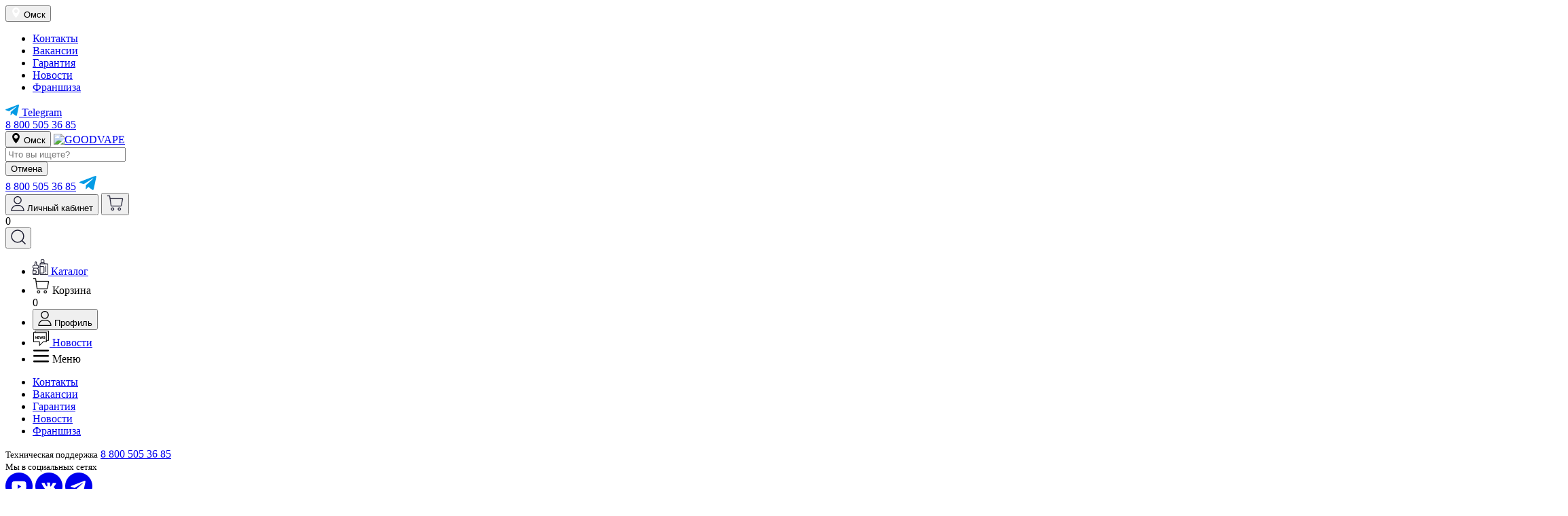

--- FILE ---
content_type: text/html; charset=UTF-8
request_url: http://good-vape.ru/news/skidki-na-zhidkosti-50/
body_size: 16271
content:
	<!DOCTYPE html>
	<html lang="ru">
	<head>
		<meta charset="utf-8">
		<meta name="viewport" content="width=device-width, initial-scale=1">
		<link rel="icon" type="image/x-icon" href="/favicon.ico" />
		<link href="https://fonts.googleapis.com" rel="preconnect">
		<link href="https://fonts.gstatic.com" rel="preconnect" crossorigin>
		<link href="https://fonts.googleapis.com/css2?family=Manrope:wght@400;500;600;700&amp;display=swap" rel="stylesheet">
		<link href="/local/templates/main/css/style.css?1764229039" rel="stylesheet">
		<title>Новости</title>
					<meta name="description" content="Новости">
									</head>
	<body>
				<div class="wrapper">
			<header>
				<div class="header__top">
					<div class="container">
						<button type="button" class="header__city js__city">
							<svg xmlns="http://www.w3.org/2000/svg" width="15" height="15" viewBox="0 0 15 15" fill="#fff">
								<path d="M7.5 0c-2.995 0-5.432 2.437-5.432 5.432 0 3.717 4.862 9.175 5.068 9.405.194.217.534.216.728 0 .207-.23 5.068-5.688 5.068-9.405 0-2.995-2.437-5.432-5.432-5.432zm0 8.166c-1.507 0-2.733-1.226-2.733-2.733 0-1.507 1.226-2.733 2.733-2.733 1.507 0 2.733 1.226 2.733 2.733 0 1.507-1.226 2.733-2.733 2.733z" />
							</svg>
							<span>Омск</span>
						</button>
						<div class="header__top-menu-wrapper">
							<ul class="header__top-menu">
								<li><a href="/contacts/">Контакты</a>
</li>
<li><a href="http://job.good-vape.ru/" target="_blank" rel="nofollow noopener">Вакансии</a>
</li>
<li><a href="/garantiya/">Гарантия</a>
</li>
<li class="active"><a href="/news/">Новости</a>
</li>
<li><a href="http://goodvapefranchise.ru/" target="_blank" rel="nofollow noopener">Франшиза</a>
</li>
							</ul>
						</div>
						<div class="header__top-social">
							
															<a href="https://t.me/GvBv_store_bot" target="_blank" rel="nofollow noopener" title="Telegram">
									<svg xmlns="http://www.w3.org/2000/svg" width="20" height="17" viewBox="0 0 20 17" fill="#039be5">
										<path d="M7.848 10.985l-.331 4.653c.473 0 .678-.203.924-.447l2.219-2.121 4.598 3.368c.843.47 1.438.223 1.665-.776l3.018-14.143.001-.001c.268-1.247-.451-1.734-1.272-1.428l-17.742 6.792c-1.211.47-1.192 1.145-.206 1.451l4.536 1.411 10.536-6.592c.496-.328.947-.147.576.182l-8.522 7.653z" />
									</svg>
									<span>Telegram</span>
								</a>
													</div>
						<div class="header__top-buttons">
															<a href="tel:88005053685" class="header__top-phone">8 800 505 36 85</a>
													</div>
					</div>
				</div>
				<div class="header">
					<div class="container">
						<button type="button" class="header__city js__city">
							<svg xmlns="http://www.w3.org/2000/svg" width="15" height="15" viewBox="0 0 15 15" fill="#000">
								<path d="M7.5 0c-2.995 0-5.432 2.437-5.432 5.432 0 3.717 4.862 9.175 5.068 9.405.194.217.534.216.728 0 .207-.23 5.068-5.688 5.068-9.405 0-2.995-2.437-5.432-5.432-5.432zm0 8.166c-1.507 0-2.733-1.226-2.733-2.733 0-1.507 1.226-2.733 2.733-2.733 1.507 0 2.733 1.226 2.733 2.733 0 1.507-1.226 2.733-2.733 2.733z">
								</path>
							</svg>
							<span>Омск</span>
						</button>
						<a href="/" class="header__logo"><img src="/local/templates/main/img/logo.svg" alt="GOODVAPE"></a>
						<div class="search-form mobile">
    <form action="/catalog/">
        <input type="search" name="q" placeholder="Что вы ищете?" minlength="3" maxlength="50" oninput="validateInput(this)" required>
        <!-- <button type="submit" title="Найти"><svg xmlns="http://www.w3.org/2000/svg" width="22" height="22" viewBox="0 0 22 22" fill="none" stroke="#1f1f33" stroke-width="1.5" stroke-linecap="round" stroke-linejoin="round"><path d="M21 21l-4.722-4.731 4.722 4.731zm-2.105-11.053c0 2.373-.943 4.649-2.621 6.327s-3.954 2.621-6.327 2.621c-2.373 0-4.649-.943-6.327-2.621s-2.621-3.954-2.621-6.327c0-2.373.943-4.649 2.621-6.327s3.954-2.621 6.327-2.621c2.373 0 4.649.943 6.327 2.621s2.621 3.954 2.621 6.327z"/></svg></button> -->
        <div class="search-form__items"></div>
        <button type="button" class="search-form__close" title="Отменить">Отмена</button>
    </form>
</div>
						<div class="header__top-fixed">
															<a href="tel:88005053685" class="header__top-phone">8 800 505 36 85</a>
							
							
															<a href="https://t.me/GvBv_store_bot" target="_blank" rel="nofollow noopener" title="Telegram">
									<svg xmlns="http://www.w3.org/2000/svg" width="26" height="21" viewBox="0 0 26 21" fill="#039be5">
										<path d="M10.628 13.731l-.414 5.817c.592 0 .848-.254 1.155-.559l2.774-2.651 5.748 4.21c1.054.587 1.797.278 2.081-.97l3.773-17.68.001-.001c.334-1.558-.564-2.168-1.591-1.785l-22.178 8.491c-1.514.588-1.491 1.431-.257 1.814l5.67 1.764 13.17-8.241c.62-.41 1.183-.183.72.227l-10.653 9.566z" />
									</svg>
								</a>
													</div>
						<div class="header__cart-buttons">
															<button type="button" class="header__login js__login">
									<svg xmlns="http://www.w3.org/2000/svg" width="20" height="22" viewBox="0 0 20 22" fill="#1f1f33">
										<path d="M10 0c-3.199 0-5.801 2.602-5.801 5.801 0 3.199 2.602 5.801 5.801 5.801 3.199 0 5.801-2.602 5.801-5.801 0-3.199-2.602-5.801-5.801-5.801zm0 10.313c-2.488 0-4.512-2.024-4.512-4.512 0-2.488 2.024-4.512 4.512-4.512 2.488 0 4.512 2.024 4.512 4.512 0 2.488-2.024 4.512-4.512 4.512zm7.217 5.078c-1.588-1.612-3.694-2.501-5.928-2.501h-2.578c-2.235 0-4.34.888-5.928 2.501-1.58 1.605-2.451 3.723-2.451 5.964 0 .356.289.645.645.645h18.047c.356 0 .645-.289.645-.645 0-2.242-.87-4.36-2.451-5.964zm-15.568 5.32c.323-3.656 3.367-6.531 7.061-6.531h2.578c3.695 0 6.739 2.875 7.061 6.531h-16.701z" />
									</svg>
									<span>Личный кабинет</span>
								</button>
								<button type="button" class="header__cart js__login">
									<svg xmlns="http://www.w3.org/2000/svg" width="25" height="24" viewBox="0 0 25 24" fill="#1f1f33" stroke="#1f1f33" stroke-width=".3">
										<path d="M18.741 18.654c-1.241 0-2.248.992-2.248 2.213 0 1.222 1.008 2.213 2.248 2.213 1.241-.007 2.248-.998 2.248-2.213 0-1.222-1.008-2.213-2.248-2.213zm.007 3.507c-.727-.007-1.314-.585-1.314-1.294 0-.709.587-1.294 1.314-1.294.721 0 1.314.578 1.314 1.294 0 .709-.587 1.294-1.314 1.294zm4.99-16.807c-.213-.256-.534-.414-.874-.414h-17.414l-.514-3.56c-.033-.23-.227-.381-.46-.381h-3.476v.919h3.069l2.002 14.022c.08.545.56.952 1.121.952h13.791c.547 0 1.014-.374 1.114-.9l1.882-9.707c.067-.328-.027-.67-.24-.933zm-.674.762l-1.881 9.707c-.02.092-.1.151-.194.151h-13.798c-.1 0-.187-.079-.2-.177l-1.415-9.937h17.287c.08 0 .133.059.153.085.02.026.06.092.047.171zm-14.311 12.538c-.6.013-1.161.256-1.575.683-.414.427-.634.985-.621 1.576.013.591.26 1.143.694 1.55.42.394.967.611 1.548.611h.053c1.241-.026 2.222-1.044 2.195-2.259-.013-.591-.26-1.143-.694-1.55-.434-.407-1.001-.624-1.601-.611zm.087 3.5c-.354.007-.681-.118-.934-.355-.254-.236-.4-.558-.407-.906-.007-.341.12-.67.36-.919.24-.25.567-.394.921-.401.721-.02 1.328.552 1.341 1.261.013.709-.56 1.307-1.281 1.32z" />
									</svg>
								</button>
							
							<div class="header__count">
								<span class="js__count">0</span>
							</div>
						</div>
						<button type="button" class="header__search" aria-label="Поиск">
							<svg xmlns="http://www.w3.org/2000/svg" width="22" height="22" viewBox="0 0 22 22" fill="none" stroke="#1f1f33" stroke-width="1.5" stroke-linecap="round" stroke-linejoin="round">
								<path d="M21 21l-4.722-4.731 4.722 4.731zm-2.105-11.053c0 2.373-.943 4.649-2.621 6.327s-3.954 2.621-6.327 2.621c-2.373 0-4.649-.943-6.327-2.621s-2.621-3.954-2.621-6.327c0-2.373.943-4.649 2.621-6.327s3.954-2.621 6.327-2.621c2.373 0 4.649.943 6.327 2.621s2.621 3.954 2.621 6.327z">
								</path>
							</svg>
						</button>
					</div>
				</div>
				<ul class="mobile_menu_bottom">
					<li class="mobile_menu_button">
						<a href="/catalog/" class="mobile_menu_item" title="Каталог">
							<svg xmlns="http://www.w3.org/2000/svg" width="23" height="23" viewBox="0 0 23 23" fill="#1f1f33" stroke="#1f1f33" stroke-width="0.1">
								<path fill-rule="evenodd" clip-rule="evenodd" d="M13.5909 0.958333C13.3022 0.958333 13.0682 1.17286 13.0682 1.4375V4.3125H16.2045V1.4375C16.2045 1.17286 15.9705 0.958333 15.6818 0.958333H13.5909ZM16.5107 5.27083H12.8068L12.0227 6.22917H17.5562L16.5107 5.27083ZM19.0347 6.22917H21.4318C22.2979 6.22917 23 6.87276 23 7.66667V21.5625C23 22.3564 22.2979 23 21.4318 23H12.0227C11.1566 23 10.4545 22.3564 10.4545 21.5625V6.54861L12.0227 4.63194V1.4375C12.0227 0.643591 12.7248 0 13.5909 0H15.6818C16.5479 0 17.25 0.643591 17.25 1.4375V4.59319L19.0347 6.22917ZM11.5 7.1875H21.4318C21.7205 7.1875 21.9545 7.40203 21.9545 7.66667V21.5625C21.9545 21.8271 21.7205 22.0417 21.4318 22.0417H12.0227C11.734 22.0417 11.5 21.8271 11.5 21.5625V20.6042H15.6818C16.5479 20.6042 17.25 19.9606 17.25 19.1667V11.5C17.25 10.7061 16.5479 10.0625 15.6818 10.0625H11.5V7.1875ZM11.5 11.0208V19.6458H15.6818C15.9705 19.6458 16.2045 19.4313 16.2045 19.1667V11.5C16.2045 11.2354 15.9705 11.0208 15.6818 11.0208H11.5ZM5.07417 4.37063C4.87003 4.18351 4.53906 4.18351 4.33492 4.37063C4.23689 4.46049 4.18182 4.58237 4.18182 4.70945V6.79054C4.18182 7.17179 4.0166 7.53743 3.72251 7.80701L2.96906 8.49767L2.80701 8.625H6.60209L6.44003 8.49767L5.68658 7.80701C5.39249 7.53743 5.22727 7.17179 5.22727 6.79054V4.70945C5.22727 4.58237 5.1722 4.46049 5.07417 4.37063ZM7.87036 9.58333H1.53873L1.29924 9.71505C1.14179 9.80165 1.04545 9.95762 1.04545 10.1259V11.9792C1.04545 12.2438 1.27949 12.4583 1.56818 12.4583H7.84091C8.1296 12.4583 8.36364 12.2438 8.36364 11.9792V10.1259C8.36364 9.95762 8.2673 9.80165 8.10985 9.71505L7.87036 9.58333ZM1.08721 8.71407L2.25821 7.794L2.98326 7.12937C3.08129 7.03951 3.13636 6.91763 3.13636 6.79054V4.70945C3.13636 4.32821 3.30158 3.96257 3.59567 3.69299C4.20809 3.13161 5.201 3.13161 5.81342 3.69299C6.10751 3.96257 6.27273 4.32821 6.27273 4.70945V6.79054C6.27273 6.91763 6.3278 7.03951 6.42583 7.12937L7.15088 7.794L8.32188 8.71407L8.64773 8.89329C9.12008 9.15308 9.40909 9.62099 9.40909 10.1259V11.9792C9.40909 12.6916 8.84364 13.2831 8.10167 13.3969L9.2823 15.9221C9.36595 16.101 9.40909 16.2937 9.40909 16.4884V21.5625C9.40909 22.3564 8.70699 23 7.84091 23H1.56818C0.702099 23 0 22.3564 0 21.5625V16.4884C0 16.2937 0.043137 16.101 0.126795 15.9221L1.30742 13.3969C0.56545 13.2831 0 12.6916 0 11.9792V10.1259C0 9.62099 0.289014 9.15308 0.761359 8.89329L1.08721 8.71407ZM2.43559 13.4167L1.09144 16.2917H4.18182C5.0479 16.2917 5.75 16.9353 5.75 17.7292V19.6458C5.75 20.4397 5.0479 21.0833 4.18182 21.0833H1.04545V21.5625C1.04545 21.8271 1.27949 22.0417 1.56818 22.0417H7.84091C8.1296 22.0417 8.36364 21.8271 8.36364 21.5625V16.4884C8.36364 16.4235 8.34926 16.3593 8.32137 16.2996L6.9735 13.4167H2.43559ZM1.04545 20.125H4.18182C4.47051 20.125 4.70455 19.9105 4.70455 19.6458V17.7292C4.70455 17.4645 4.47051 17.25 4.18182 17.25H1.04545V20.125Z M19 8.5C19 8.77614 19.2239 9 19.5 9C19.7761 9 20 8.77614 20 8.5C20 8.22386 19.7761 8 19.5 8C19.2239 8 19 8.22386 19 8.5ZM20 18.5V10.5C20 10.2239 19.7761 10 19.5 10C19.2239 10 19 10.2239 19 10.5V18.5C19 18.7761 19.2239 19 19.5 19C19.7761 19 20 18.7761 20 18.5ZM19.5 21C19.2239 21 19 20.7761 19 20.5C19 20.2239 19.2239 20 19.5 20C19.7761 20 20 20.2239 20 20.5C20 20.7761 19.7761 21 19.5 21Z" />
							</svg>
							<span>Каталог</span>
						</a>
					</li>
					<li class="mobile_menu_button">
												<div id="toggleMobileBasket" class="mobile_menu_item">
							<svg xmlns="http://www.w3.org/2000/svg" width="25" height="24" viewBox="0 0 25 24" fill="black" stroke="black" stroke-width=".3">
								<path d="M18.741 18.654c-1.241 0-2.248.992-2.248 2.213 0 1.222 1.008 2.213 2.248 2.213 1.241-.007 2.248-.998 2.248-2.213 0-1.222-1.008-2.213-2.248-2.213zm.007 3.507c-.727-.007-1.314-.585-1.314-1.294 0-.709.587-1.294 1.314-1.294.721 0 1.314.578 1.314 1.294 0 .709-.587 1.294-1.314 1.294zm4.99-16.807c-.213-.256-.534-.414-.874-.414h-17.414l-.514-3.56c-.033-.23-.227-.381-.46-.381h-3.476v.919h3.069l2.002 14.022c.08.545.56.952 1.121.952h13.791c.547 0 1.014-.374 1.114-.9l1.882-9.707c.067-.328-.027-.67-.24-.933zm-.674.762l-1.881 9.707c-.02.092-.1.151-.194.151h-13.798c-.1 0-.187-.079-.2-.177l-1.415-9.937h17.287c.08 0 .133.059.153.085.02.026.06.092.047.171zm-14.311 12.538c-.6.013-1.161.256-1.575.683-.414.427-.634.985-.621 1.576.013.591.26 1.143.694 1.55.42.394.967.611 1.548.611h.053c1.241-.026 2.222-1.044 2.195-2.259-.013-.591-.26-1.143-.694-1.55-.434-.407-1.001-.624-1.601-.611zm.087 3.5c-.354.007-.681-.118-.934-.355-.254-.236-.4-.558-.407-.906-.007-.341.12-.67.36-.919.24-.25.567-.394.921-.401.721-.02 1.328.552 1.341 1.261.013.709-.56 1.307-1.281 1.32z" />
							</svg>
							<span>Корзина</span>
							<div class="mobile_basket_count">
								<span class="js__count">0</span>
							</div>
						</div>
					</li>
					<li class="mobile_menu_button">
													<button type="button" class="mobile_menu_item js__login">
								<svg xmlns="http://www.w3.org/2000/svg" width="20" height="22" viewBox="0 0 20 22" fill="black">
									<path d="M10 0c-3.199 0-5.801 2.602-5.801 5.801 0 3.199 2.602 5.801 5.801 5.801 3.199 0 5.801-2.602 5.801-5.801 0-3.199-2.602-5.801-5.801-5.801zm0 10.313c-2.488 0-4.512-2.024-4.512-4.512 0-2.488 2.024-4.512 4.512-4.512 2.488 0 4.512 2.024 4.512 4.512 0 2.488-2.024 4.512-4.512 4.512zm7.217 5.078c-1.588-1.612-3.694-2.501-5.928-2.501h-2.578c-2.235 0-4.34.888-5.928 2.501-1.58 1.605-2.451 3.723-2.451 5.964 0 .356.289.645.645.645h18.047c.356 0 .645-.289.645-.645 0-2.242-.87-4.36-2.451-5.964zm-15.568 5.32c.323-3.656 3.367-6.531 7.061-6.531h2.578c3.695 0 6.739 2.875 7.061 6.531h-16.701z"></path>
								</svg>
								<span>Профиль</span>
							</button>
											</li>
					<li class="mobile_menu_button">
						<a href="/news/" class="mobile_menu_item" title="Новости">
							<svg xmlns="http://www.w3.org/2000/svg" width="25" height="24" viewBox="0 0 25 24" fill="black" stroke="black" stroke-width="0.1">
								<path fill-rule="evenodd" clip-rule="evenodd" d="M24 1.2C24 1.08954 23.9105 1 23.8 1H3.5C3.38954 1 3.3 1.08954 3.3 1.2V3.3H1.2C1.08954 3.3 1 3.38954 1 3.5V17.82C1 17.9305 1.08954 18.02 1.2 18.02H9.54C9.65046 18.02 9.74 18.1095 9.74 18.22V23.5172C9.74 23.6953 9.95543 23.7846 10.0814 23.6586L15.6614 18.0786C15.6989 18.0411 15.7498 18.02 15.8028 18.02H20.58C20.6905 18.02 20.78 17.9305 20.78 17.82V15.72H23.8C23.9105 15.72 24 15.6305 24 15.52V1.2ZM19.66 17.1C19.7705 17.1 19.86 17.0105 19.86 16.9V4.42C19.86 4.30954 19.7705 4.22 19.66 4.22H2.12C2.00954 4.22 1.92 4.30954 1.92 4.42V16.9C1.92 17.0105 2.00954 17.1 2.12 17.1H10.46C10.5705 17.1 10.66 17.1895 10.66 17.3V21.2172C10.66 21.3953 10.8754 21.4846 11.0014 21.3586L15.2014 17.1586C15.2389 17.1211 15.2898 17.1 15.3428 17.1H19.66ZM23.08 2.12C23.08 2.00954 22.9905 1.92 22.88 1.92H4.42C4.30954 1.92 4.22 2.00954 4.22 2.12V3.3H20.58C20.6905 3.3 20.78 3.38954 20.78 3.5V14.8H22.88C22.9905 14.8 23.08 14.7105 23.08 14.6V2.12Z M17.5898 10.4047C17.5756 10.2614 17.5147 10.1502 17.407 10.0709C17.2992 9.99154 17.1531 9.95189 16.9684 9.95189C16.8429 9.95189 16.737 9.96964 16.6506 10.0052C16.5642 10.0395 16.4979 10.0874 16.4517 10.149C16.4067 10.2105 16.3842 10.2804 16.3842 10.3585C16.3819 10.4236 16.3955 10.4804 16.4251 10.5289C16.4559 10.5775 16.4979 10.6195 16.5511 10.655C16.6044 10.6893 16.666 10.7195 16.7358 10.7456C16.8056 10.7704 16.8802 10.7917 16.9595 10.8095L17.2862 10.8876C17.4448 10.9231 17.5904 10.9705 17.723 11.0297C17.8556 11.0888 17.9704 11.1616 18.0675 11.2481C18.1645 11.3345 18.2397 11.4363 18.293 11.5535C18.3474 11.6706 18.3752 11.805 18.3764 11.9565C18.3752 12.179 18.3184 12.372 18.206 12.5353C18.0947 12.6975 17.9337 12.8236 17.723 12.9135C17.5135 13.0023 17.2608 13.0467 16.9648 13.0467C16.6713 13.0467 16.4156 13.0017 16.1978 12.9118C15.9812 12.8218 15.8119 12.6886 15.69 12.5123C15.5692 12.3347 15.5059 12.1151 15.5 11.8535H16.244C16.2522 11.9754 16.2872 12.0772 16.3487 12.1589C16.4115 12.2394 16.4949 12.3004 16.5991 12.3418C16.7044 12.382 16.8234 12.4022 16.956 12.4022C17.0862 12.4022 17.1992 12.3832 17.2951 12.3454C17.3922 12.3075 17.4673 12.2548 17.5206 12.1873C17.5739 12.1199 17.6005 12.0423 17.6005 11.9547C17.6005 11.8731 17.5762 11.8044 17.5277 11.7488C17.4804 11.6931 17.4105 11.6458 17.3182 11.6067C17.227 11.5677 17.1152 11.5321 16.9826 11.5002L16.5866 11.4008C16.2801 11.3262 16.038 11.2096 15.8604 11.051C15.6829 10.8923 15.5947 10.6787 15.5959 10.41C15.5947 10.1898 15.6533 9.99746 15.7717 9.83292C15.8912 9.66839 16.0552 9.53996 16.2635 9.44763C16.4718 9.3553 16.7086 9.30913 16.9737 9.30913C17.2436 9.30913 17.4792 9.3553 17.6804 9.44763C17.8828 9.53996 18.0402 9.66839 18.1527 9.83292C18.2652 9.99746 18.3232 10.188 18.3267 10.4047H17.5898Z M11.3094 12.9455L10.2689 9.30913H11.1087L11.7106 11.8358H11.7408L12.4049 9.30913H13.124L13.7863 11.8411H13.8182L14.4202 9.30913H15.26L14.2195 12.9455H13.4702L12.7778 10.568H12.7493L12.0586 12.9455H11.3094Z M7.34377 12.9455V9.30913H9.79406V9.94301H8.1126V10.8095H9.66799V11.4434H8.1126V12.3116H9.80116V12.9455H7.34377Z M6.81192 9.30913V12.9455H6.14786L4.56583 10.6568H4.53919V12.9455H3.77037V9.30913H4.44509L6.01469 11.5961H6.04665V9.30913H6.81192Z" />
							</svg>
							<span>Новости</span>
						</a>
					</li>
											<li class="mobile_menu_button">
							<div class="mobile_menu_item" id="toggleMobileMenu">
								<svg xmlns="http://www.w3.org/2000/svg" width="25" height="20" viewBox="0 0 25 20" fill="black" stroke="black" stroke-width="0.1">
									<path d="M22.75 1H2.25C1.55964 1 1 1.55964 1 2.25C1 2.94036 1.55964 3.5 2.25 3.5H22.75C23.4404 3.5 24 2.94036 24 2.25C24 1.55964 23.4404 1 22.75 1Z M22.75 9H2.25C1.55964 9 1 9.55964 1 10.25C1 10.9404 1.55964 11.5 2.25 11.5H22.75C23.4404 11.5 24 10.9404 24 10.25C24 9.55964 23.4404 9 22.75 9Z M22.75 17H2.25C1.55964 17 1 17.5596 1 18.25C1 18.9404 1.55964 19.5 2.25 19.5H22.75C23.4404 19.5 24 18.9404 24 18.25C24 17.5596 23.4404 17 22.75 17Z" />
								</svg>
								<span>Меню</span>
							</div>
						</li>
									</ul>
				<div class="basket_info">
				</div>
				<div class="mobile_menu_info">
					<div class="mobile_menu_info_content">
						<ul class="mobile_menu_info_bottom">
							<li><a href="/contacts/">Контакты</a>
</li>
<li><a href="http://job.good-vape.ru/" target="_blank" rel="nofollow noopener">Вакансии</a>
</li>
<li><a href="/garantiya/">Гарантия</a>
</li>
<li class="active"><a href="/news/">Новости</a>
</li>
<li><a href="http://goodvapefranchise.ru/" target="_blank" rel="nofollow noopener">Франшиза</a>
</li>
						</ul>
						<div class="mobile_menu_info_support">
							<small>Техническая поддержка</small>
															<a href="tel:88005053685" class="mobile_menu_info_support_phone">8 800 505 36 85</a>
													</div>
						<div class="mobile_menu_info_social">
							<small>Мы в социальных сетях</small>
							<div class="mobile_menu_info_social_item">
																	<a href="https://www.youtube.com/@GoodVape" target="_blank" rel="nofollow noopener" title="YouTube">
										<svg xmlns="http://www.w3.org/2000/svg" width="40" height="40" viewBox="0 0 40 40" fill="currentColor" fill-rule="evenodd" clip-rule="evenodd">
											<path d="M20 0c-11.046 0-20 8.954-20 20s8.954 20 20 20 20-8.954 20-20-8.954-20-20-20zm8.335 13.124c.918.252 1.641.994 1.886 1.937.446 1.708.446 5.272.446 5.272s0 3.564-.446 5.272c-.245.943-.968 1.685-1.886 1.937-1.664.458-8.335.458-8.335.458s-6.671 0-8.335-.458c-.918-.252-1.641-.994-1.886-1.937-.446-1.708-.446-5.272-.446-5.272s0-3.564.446-5.272c.245-.943.968-1.685 1.886-1.937 1.664-.458 8.335-.458 8.335-.458s6.671 0 8.335.458z" />
											<path d="M18 24v-6.667l5.333 3.333-5.333 3.333z" />
										</svg>
									</a>
																									<a href="https://vk.com/good_vapeinfo" target="_blank" rel="nofollow noopener" title="ВКонтакте">
										<svg xmlns="http://www.w3.org/2000/svg" width="40" height="40" viewBox="0 0 40 40" fill="currentColor" fill-rule="evenodd" clip-rule="evenodd">
											<path d="M20 0c-11.046 0-20 8.954-20 20s8.954 20 20 20 20-8.954 20-20-8.954-20-20-20zm1.628 26.314c-.197.208-.582.25-.582.25h-1.275s-2.813.166-5.291-2.366c-2.702-2.762-5.089-8.243-5.089-8.243s-.138-.359.011-.533c.168-.196.626-.208.626-.208l3.048-.019s.287.046.493.195c.17.123.265.351.265.351s.492 1.223 1.145 2.329c1.274 2.16 1.867 2.632 2.299 2.401.63-.337.441-3.053.441-3.053s.011-.985-.317-1.425c-.255-.34-.735-.439-.946-.467-.172-.023.11-.414.475-.589.549-.263 1.517-.279 2.662-.267.892.009 1.149.063 1.497.146.809.192.784.806.729 2.131-.016.396-.035.856-.035 1.387l-.007.378c-.019.679-.041 1.456.415 1.746.234.147.805.021 2.233-2.359.677-1.129 1.184-2.455 1.184-2.455s.112-.237.284-.338c.176-.104.414-.072.414-.072l3.207-.019s.964-.114 1.12.314c.164.448-.36 1.494-1.671 3.209-1.243 1.627-1.848 2.226-1.793 2.755.041.387.434.737 1.188 1.424 1.575 1.436 1.998 2.191 2.099 2.372l.019.033c.706 1.15-.784 1.24-.784 1.24l-2.85.039s-.611.119-1.417-.424c-.422-.284-.834-.748-1.227-1.19-.6-.675-1.154-1.299-1.627-1.151-.794.248-.77 1.927-.77 1.927s.006.36-.174.55z" />
										</svg>
									</a>
																																	<a href="https://t.me/GvBv_store_bot" target="_blank" rel="nofollow noopener" title="Telegram">
										<svg xmlns="http://www.w3.org/2000/svg" width="40" height="40" viewBox="0 0 40 40" fill="currentColor" fill-rule="evenodd" clip-rule="evenodd">
											<path d="M0 20c0 11.046 8.954 20 20 20s20-8.954 20-20-8.954-20-20-20-20 8.954-20 20zm16.333 9.167l.34-5.098 9.274-8.369c.407-.361-.089-.537-.629-.21l-11.446 7.221-4.944-1.543c-1.068-.327-1.075-1.061.24-1.588l19.265-7.428c.88-.399 1.729.211 1.393 1.558l-3.281 15.46c-.229 1.099-.893 1.361-1.813.854l-4.998-3.692-2.402 2.336-.023.022c-.269.261-.491.478-.977.478z" />
										</svg>
									</a>
															</div>
						</div>
					</div>
				</div>
				<div class="mobile_menu_basket">
					<div class="mobile_menu_basket_content">
	<div class="mobile_menu_basket_title">
		<div class="cart__total">
			<div class="cart__total-title">Товаров в корзине:</div>
			<div class="cart__total-count"></div>
		</div>
		<div class="cart__total">
			<div class="cart__total-title">Общая сумма:</div>
			<div class="cart__total-price">0 &#8381;</div>
		</div>
	</div>
			<p>Вы не добавили ни одного товара в корзину</p>
	</div>
				</div>
							</header>
			<nav>
				<div class="container">
					<ul class="header__menu">
						<li><a href="/catalog/">Каталог</a>
</li>
<li><a href="/catalog/odnorazovye_sigarety/">Одноразовые</a>
</li>
<li><a href="/catalog/devices/">Устройства</a>
</li>
<li><a href="/catalog/zhidkosti/">Жидкости</a>
</li>
<li><a href="/catalog/komplektuyushchie/">Комплектующие</a>
</li>
<li><a href="/catalog/samozames/aromamiks/">Аромамикс</a>
</li>
<li><a href="/catalog/kalyannaya_produktsiya/">Кальяны</a>
</li>
<li><a href="/catalog/zhevatelnyy_tabak/">Жевательный табак</a>
</li>
					</ul>
				</div>
			</nav>
			<main>
									<div class="breadcrumb"><div class="container"><ol itemscope itemtype="https://schema.org/BreadcrumbList"><li itemprop="itemListElement" itemscope itemtype="https://schema.org/ListItem"><a href="/" itemprop="item"><span itemprop="name">Главная</span></a><meta itemprop="position" content="1"></li>-<li itemprop="itemListElement" itemscope itemtype="https://schema.org/ListItem"><span itemprop="name">Новости</span><meta itemprop="position" content="2"></li></ol></div></div>							
<section class="news-list">
	<div class="container">
		  <div class="home-sections__grid" style="margin-bottom: 20px">
    <a href="/news/" class="home-sections__item" style="padding: 20px">
      <h4 style="padding: 0"><span>Все публикации<span style="font-size: 14px; color: #9e9e9e;"> 117</span></span><svg xmlns="http://www.w3.org/2000/svg" width="16" height="12" viewBox="0 0 16 12" fill="currentColor">
          <path d="M15.53 5.47c.293.293.293.768 0 1.061l-4.773 4.773c-.293.293-.768.293-1.061 0-.293-.293-.293-.768 0-1.061l4.243-4.243-4.243-4.243c-.293-.293-.293-.768 0-1.061.293-.293.768-.293 1.061 0l4.773 4.773zm-15.53-.22h15v1.5h-15v-1.5z" />
        </svg></h4>
    </a>
                      <a href="/news/articles/" id="bx_1847241719_1612" class="home-sections__item" style="padding: 20px">
        <h4 style="padding: 0"><span>Статьи <span style="font-size: 14px; color: #9e9e9e;"> 114</span></span><svg xmlns="http://www.w3.org/2000/svg" width="16" height="12" viewBox="0 0 16 12" fill="currentColor">
            <path d="M15.53 5.47c.293.293.293.768 0 1.061l-4.773 4.773c-.293.293-.768.293-1.061 0-.293-.293-.293-.768 0-1.061l4.243-4.243-4.243-4.243c-.293-.293-.293-.768 0-1.061.293-.293.768-.293 1.061 0l4.773 4.773zm-15.53-.22h15v1.5h-15v-1.5z" />
          </svg></h4>
      </a>
                      <a href="/news/shares/" id="bx_1847241719_1611" class="home-sections__item" style="padding: 20px">
        <h4 style="padding: 0"><span>Акции <span style="font-size: 14px; color: #9e9e9e;"> 3</span></span><svg xmlns="http://www.w3.org/2000/svg" width="16" height="12" viewBox="0 0 16 12" fill="currentColor">
            <path d="M15.53 5.47c.293.293.293.768 0 1.061l-4.773 4.773c-.293.293-.768.293-1.061 0-.293-.293-.293-.768 0-1.061l4.243-4.243-4.243-4.243c-.293-.293-.293-.768 0-1.061.293-.293.768-.293 1.061 0l4.773 4.773zm-15.53-.22h15v1.5h-15v-1.5z" />
          </svg></h4>
      </a>
          </div>
		<h1>Новости</h1>
		<div class="news-list__grid">
											<div id="bx_3218110189_81386" class="news-list__item">
					<div class="news-list__date">28.11.2025</div>
					<a href="/news/shares/aktsiya-2-1-na-aromamiksy/">
						<img src="/upload/iblock/d52/0rds48v0d9c32uhy1iibs5rp7hcp00yl.webp" alt="Акция 2+1 на аромамиксы">
					</a>
					<h3><a href="/news/shares/aktsiya-2-1-na-aromamiksy/">Акция 2+1 на аромамиксы</a></h3>
					<div class="news-list__description">Добавь в корзину два комплекта ароматизатор&#43;глицерин и выбери третий в подарок!</div>
											<div class="likes">
							<div class="views_news" title="1.2К просмотров">
								<span class="views__icon">
									<svg fill="none" height="16" viewBox="0 0 16 16" width="16" xmlns="http://www.w3.org/2000/svg">
										<g fill="currentColor">
											<path d="M9.5 8a1.5 1.5 0 1 1-3 0 1.5 1.5 0 0 1 3 0z"></path>
											<path clip-rule="evenodd" d="M15.5 8c0-1-3-5-7.5-5S.5 7 .5 8s3 5 7.5 5 7.5-4 7.5-5zm-4 0a3.5 3.5 0 1 1-7 0 3.5 3.5 0 0 1 7 0z" fill-rule="evenodd"></path>
										</g>
									</svg>
								</span>
								<span class="_views" data-count="1.2К">1.2К</span>
							</div>
						</div>
										<a href="/news/shares/aktsiya-2-1-na-aromamiksy/" class="news-list__more">Читать полностью<svg xmlns="http://www.w3.org/2000/svg" width="16" height="12" viewBox="0 0 16 12" fill="#986f27">
							<path d="M15.53 5.47c.293.293.293.768 0 1.061l-4.773 4.773c-.293.293-.768.293-1.061 0-.293-.293-.293-.768 0-1.061l4.243-4.243-4.243-4.243c-.293-.293-.293-.768 0-1.061.293-.293.768-.293 1.061 0l4.773 4.773zm-15.53-.22h15v1.5h-15v-1.5z" />
						</svg></a>
				</div>
											<div id="bx_3218110189_81383" class="news-list__item">
					<div class="news-list__date">27.11.2025</div>
					<a href="/news/shares/vernem-50-stoimosti-devaysa-ballami/">
						<img src="/upload/iblock/d25/96tfqxo5t839w4ro4bne3fn0h3xiuxoq.webp" alt="Вернем 50% стоимости девайса баллами">
					</a>
					<h3><a href="/news/shares/vernem-50-stoimosti-devaysa-ballami/">Вернем 50% стоимости девайса баллами</a></h3>
					<div class="news-list__description">Купи любой девайс и получи 50&#37; его стоимости баллами в виде кэшбэка. Как воспользоваться акцией рассказали в статье. </div>
											<div class="likes">
							<div class="views_news" title="1.1К просмотров">
								<span class="views__icon">
									<svg fill="none" height="16" viewBox="0 0 16 16" width="16" xmlns="http://www.w3.org/2000/svg">
										<g fill="currentColor">
											<path d="M9.5 8a1.5 1.5 0 1 1-3 0 1.5 1.5 0 0 1 3 0z"></path>
											<path clip-rule="evenodd" d="M15.5 8c0-1-3-5-7.5-5S.5 7 .5 8s3 5 7.5 5 7.5-4 7.5-5zm-4 0a3.5 3.5 0 1 1-7 0 3.5 3.5 0 0 1 7 0z" fill-rule="evenodd"></path>
										</g>
									</svg>
								</span>
								<span class="_views" data-count="1.1К">1.1К</span>
							</div>
						</div>
										<a href="/news/shares/vernem-50-stoimosti-devaysa-ballami/" class="news-list__more">Читать полностью<svg xmlns="http://www.w3.org/2000/svg" width="16" height="12" viewBox="0 0 16 12" fill="#986f27">
							<path d="M15.53 5.47c.293.293.293.768 0 1.061l-4.773 4.773c-.293.293-.768.293-1.061 0-.293-.293-.293-.768 0-1.061l4.243-4.243-4.243-4.243c-.293-.293-.293-.768 0-1.061.293-.293.768-.293 1.061 0l4.773 4.773zm-15.53-.22h15v1.5h-15v-1.5z" />
						</svg></a>
				</div>
											<div id="bx_3218110189_81040" class="news-list__item">
					<div class="news-list__date">19.11.2025</div>
					<a href="/news/shares/kak-vospolzovatsya-aktsiey-1-1-3/">
						<img src="/upload/iblock/ed1/jws92fufus2w49ms46g9x32bbqdczqzj.jpg" alt="Как воспользоваться акцией 1+1=3">
					</a>
					<h3><a href="/news/shares/kak-vospolzovatsya-aktsiey-1-1-3/">Как воспользоваться акцией 1+1=3</a></h3>
					<div class="news-list__description">Увидел в на карточке товара значок акции 1&#43;1=3, но не знаешь как применить? <br />
Как воспользоваться предложением рассказали в статье-инструкции. Читай и вперед за покупками! </div>
											<div class="likes">
							<div class="views_news" title="892 просмотров">
								<span class="views__icon">
									<svg fill="none" height="16" viewBox="0 0 16 16" width="16" xmlns="http://www.w3.org/2000/svg">
										<g fill="currentColor">
											<path d="M9.5 8a1.5 1.5 0 1 1-3 0 1.5 1.5 0 0 1 3 0z"></path>
											<path clip-rule="evenodd" d="M15.5 8c0-1-3-5-7.5-5S.5 7 .5 8s3 5 7.5 5 7.5-4 7.5-5zm-4 0a3.5 3.5 0 1 1-7 0 3.5 3.5 0 0 1 7 0z" fill-rule="evenodd"></path>
										</g>
									</svg>
								</span>
								<span class="_views" data-count="892">892</span>
							</div>
						</div>
										<a href="/news/shares/kak-vospolzovatsya-aktsiey-1-1-3/" class="news-list__more">Читать полностью<svg xmlns="http://www.w3.org/2000/svg" width="16" height="12" viewBox="0 0 16 12" fill="#986f27">
							<path d="M15.53 5.47c.293.293.293.768 0 1.061l-4.773 4.773c-.293.293-.768.293-1.061 0-.293-.293-.293-.768 0-1.061l4.243-4.243-4.243-4.243c-.293-.293-.293-.768 0-1.061.293-.293.768-.293 1.061 0l4.773 4.773zm-15.53-.22h15v1.5h-15v-1.5z" />
						</svg></a>
				</div>
											<div id="bx_3218110189_80892" class="news-list__item">
					<div class="news-list__date">11.11.2025</div>
					<a href="/news/articles/vsye-naoborot-rost-esdn-na-fone-stagnatsii-kureniya/">
						<img src="/upload/iblock/4cd/az353oq20lpo7z3qbxgqnyla6eu1zs86.webp" alt="Всё наоборот: рост ЭСДН на фоне стагнации курения">
					</a>
					<h3><a href="/news/articles/vsye-naoborot-rost-esdn-na-fone-stagnatsii-kureniya/">Всё наоборот: рост ЭСДН на фоне стагнации курения</a></h3>
					<div class="news-list__description">В Великобритании зафиксировано историческое изменение...<br />
В Казахстане доля курящих стабильна на уровне...</div>
											<div class="likes">
							<div class="views_news" title="329 просмотров">
								<span class="views__icon">
									<svg fill="none" height="16" viewBox="0 0 16 16" width="16" xmlns="http://www.w3.org/2000/svg">
										<g fill="currentColor">
											<path d="M9.5 8a1.5 1.5 0 1 1-3 0 1.5 1.5 0 0 1 3 0z"></path>
											<path clip-rule="evenodd" d="M15.5 8c0-1-3-5-7.5-5S.5 7 .5 8s3 5 7.5 5 7.5-4 7.5-5zm-4 0a3.5 3.5 0 1 1-7 0 3.5 3.5 0 0 1 7 0z" fill-rule="evenodd"></path>
										</g>
									</svg>
								</span>
								<span class="_views" data-count="329">329</span>
							</div>
						</div>
										<a href="/news/articles/vsye-naoborot-rost-esdn-na-fone-stagnatsii-kureniya/" class="news-list__more">Читать полностью<svg xmlns="http://www.w3.org/2000/svg" width="16" height="12" viewBox="0 0 16 12" fill="#986f27">
							<path d="M15.53 5.47c.293.293.293.768 0 1.061l-4.773 4.773c-.293.293-.768.293-1.061 0-.293-.293-.293-.768 0-1.061l4.243-4.243-4.243-4.243c-.293-.293-.293-.768 0-1.061.293-.293.768-.293 1.061 0l4.773 4.773zm-15.53-.22h15v1.5h-15v-1.5z" />
						</svg></a>
				</div>
											<div id="bx_3218110189_80889" class="news-list__item">
					<div class="news-list__date">11.11.2025</div>
					<a href="/news/articles/vsemirnyy-den-shoppinga-uzhe-startoval-/">
						<img src="/upload/iblock/fc1/x2jtfwcs9t1h3io32fsvb4riihvnl9f1.webp" alt="Всемирный день шоппинга уже стартовал! ">
					</a>
					<h3><a href="/news/articles/vsemirnyy-den-shoppinga-uzhe-startoval-/">Всемирный день шоппинга уже стартовал! </a></h3>
					<div class="news-list__description">С 10 по 12 ноября в GoodVape действует акция...</div>
											<div class="likes">
							<div class="views_news" title="313 просмотров">
								<span class="views__icon">
									<svg fill="none" height="16" viewBox="0 0 16 16" width="16" xmlns="http://www.w3.org/2000/svg">
										<g fill="currentColor">
											<path d="M9.5 8a1.5 1.5 0 1 1-3 0 1.5 1.5 0 0 1 3 0z"></path>
											<path clip-rule="evenodd" d="M15.5 8c0-1-3-5-7.5-5S.5 7 .5 8s3 5 7.5 5 7.5-4 7.5-5zm-4 0a3.5 3.5 0 1 1-7 0 3.5 3.5 0 0 1 7 0z" fill-rule="evenodd"></path>
										</g>
									</svg>
								</span>
								<span class="_views" data-count="313">313</span>
							</div>
						</div>
										<a href="/news/articles/vsemirnyy-den-shoppinga-uzhe-startoval-/" class="news-list__more">Читать полностью<svg xmlns="http://www.w3.org/2000/svg" width="16" height="12" viewBox="0 0 16 12" fill="#986f27">
							<path d="M15.53 5.47c.293.293.293.768 0 1.061l-4.773 4.773c-.293.293-.768.293-1.061 0-.293-.293-.293-.768 0-1.061l4.243-4.243-4.243-4.243c-.293-.293-.293-.768 0-1.061.293-.293.768-.293 1.061 0l4.773 4.773zm-15.53-.22h15v1.5h-15v-1.5z" />
						</svg></a>
				</div>
											<div id="bx_3218110189_80522" class="news-list__item">
					<div class="news-list__date">13.10.2025</div>
					<a href="/news/articles/bitva-titanov-vaporesso-luxe-xr-max-2-vs-voopoo-vinci-e80/">
						<img src="/upload/iblock/192/4c6g5wjrwbsdn3hz7l83hk9h23a0tel0.png" alt="Битва титанов: Vaporesso Luxe XR Max 2 vs Voopoo Vinci E80">
					</a>
					<h3><a href="/news/articles/bitva-titanov-vaporesso-luxe-xr-max-2-vs-voopoo-vinci-e80/">Битва титанов: Vaporesso Luxe XR Max 2 vs Voopoo Vinci E80</a></h3>
					<div class="news-list__description">Битва титанов: Vaporesso Luxe XR Max 2 vs Voopoo Vinci E80 </div>
											<div class="likes">
							<div class="views_news" title="1.5К просмотров">
								<span class="views__icon">
									<svg fill="none" height="16" viewBox="0 0 16 16" width="16" xmlns="http://www.w3.org/2000/svg">
										<g fill="currentColor">
											<path d="M9.5 8a1.5 1.5 0 1 1-3 0 1.5 1.5 0 0 1 3 0z"></path>
											<path clip-rule="evenodd" d="M15.5 8c0-1-3-5-7.5-5S.5 7 .5 8s3 5 7.5 5 7.5-4 7.5-5zm-4 0a3.5 3.5 0 1 1-7 0 3.5 3.5 0 0 1 7 0z" fill-rule="evenodd"></path>
										</g>
									</svg>
								</span>
								<span class="_views" data-count="1.5К">1.5К</span>
							</div>
						</div>
										<a href="/news/articles/bitva-titanov-vaporesso-luxe-xr-max-2-vs-voopoo-vinci-e80/" class="news-list__more">Читать полностью<svg xmlns="http://www.w3.org/2000/svg" width="16" height="12" viewBox="0 0 16 12" fill="#986f27">
							<path d="M15.53 5.47c.293.293.293.768 0 1.061l-4.773 4.773c-.293.293-.768.293-1.061 0-.293-.293-.293-.768 0-1.061l4.243-4.243-4.243-4.243c-.293-.293-.293-.768 0-1.061.293-.293.768-.293 1.061 0l4.773 4.773zm-15.53-.22h15v1.5h-15v-1.5z" />
						</svg></a>
				</div>
											<div id="bx_3218110189_79522" class="news-list__item">
					<div class="news-list__date">22.09.2025</div>
					<a href="/news/articles/kakoy-zhevatelnyy-tabak-vybrat/">
						<img src="/upload/iblock/079/ddudualt7f5h2us2fnlevm0c8j01r5m0.jpg" alt="Какой жевательный табак выбрать?">
					</a>
					<h3><a href="/news/articles/kakoy-zhevatelnyy-tabak-vybrat/">Какой жевательный табак выбрать?</a></h3>
					<div class="news-list__description">Мы собрали для вас три бренда, которые закрывают любые предпочтения по крепости и эффект</div>
											<div class="likes">
							<div class="views_news" title="1.1К просмотров">
								<span class="views__icon">
									<svg fill="none" height="16" viewBox="0 0 16 16" width="16" xmlns="http://www.w3.org/2000/svg">
										<g fill="currentColor">
											<path d="M9.5 8a1.5 1.5 0 1 1-3 0 1.5 1.5 0 0 1 3 0z"></path>
											<path clip-rule="evenodd" d="M15.5 8c0-1-3-5-7.5-5S.5 7 .5 8s3 5 7.5 5 7.5-4 7.5-5zm-4 0a3.5 3.5 0 1 1-7 0 3.5 3.5 0 0 1 7 0z" fill-rule="evenodd"></path>
										</g>
									</svg>
								</span>
								<span class="_views" data-count="1.1К">1.1К</span>
							</div>
						</div>
										<a href="/news/articles/kakoy-zhevatelnyy-tabak-vybrat/" class="news-list__more">Читать полностью<svg xmlns="http://www.w3.org/2000/svg" width="16" height="12" viewBox="0 0 16 12" fill="#986f27">
							<path d="M15.53 5.47c.293.293.293.768 0 1.061l-4.773 4.773c-.293.293-.768.293-1.061 0-.293-.293-.293-.768 0-1.061l4.243-4.243-4.243-4.243c-.293-.293-.293-.768 0-1.061.293-.293.768-.293 1.061 0l4.773 4.773zm-15.53-.22h15v1.5h-15v-1.5z" />
						</svg></a>
				</div>
											<div id="bx_3218110189_79460" class="news-list__item">
					<div class="news-list__date">17.09.2025</div>
					<a href="/news/articles/novye-devaysy-uzhe-v-goodvape/">
						<img src="/upload/iblock/a5e/w3rkqziy4edas9qb5lg7f6mt13mkm5uh.jpg" alt="Новые девайсы уже в GoodVape">
					</a>
					<h3><a href="/news/articles/novye-devaysy-uzhe-v-goodvape/">Новые девайсы уже в GoodVape</a></h3>
					<div class="news-list__description">Апгрейд ассортимента — и это не просто обновление, а целый набор топовых устройств, которые точно найдут себе место в твоём сетапе.</div>
											<div class="likes">
							<div class="views_news" title="2.3К просмотров">
								<span class="views__icon">
									<svg fill="none" height="16" viewBox="0 0 16 16" width="16" xmlns="http://www.w3.org/2000/svg">
										<g fill="currentColor">
											<path d="M9.5 8a1.5 1.5 0 1 1-3 0 1.5 1.5 0 0 1 3 0z"></path>
											<path clip-rule="evenodd" d="M15.5 8c0-1-3-5-7.5-5S.5 7 .5 8s3 5 7.5 5 7.5-4 7.5-5zm-4 0a3.5 3.5 0 1 1-7 0 3.5 3.5 0 0 1 7 0z" fill-rule="evenodd"></path>
										</g>
									</svg>
								</span>
								<span class="_views" data-count="2.3К">2.3К</span>
							</div>
						</div>
										<a href="/news/articles/novye-devaysy-uzhe-v-goodvape/" class="news-list__more">Читать полностью<svg xmlns="http://www.w3.org/2000/svg" width="16" height="12" viewBox="0 0 16 12" fill="#986f27">
							<path d="M15.53 5.47c.293.293.293.768 0 1.061l-4.773 4.773c-.293.293-.768.293-1.061 0-.293-.293-.293-.768 0-1.061l4.243-4.243-4.243-4.243c-.293-.293-.293-.768 0-1.061.293-.293.768-.293 1.061 0l4.773 4.773zm-15.53-.22h15v1.5h-15v-1.5z" />
						</svg></a>
				</div>
											<div id="bx_3218110189_68578" class="news-list__item">
					<div class="news-list__date">24.10.2024</div>
					<a href="/news/articles/ey-gayz-grandioznoe-sobytie-veyp-industrii-snova-s-nami-/">
						<img src="/upload/iblock/7ad/1iix1gmwl1rsmv0vfcoril0tc7au1hlv.jpg" alt="Эй, гайз! Грандиозное событие вейп-индустрии снова с нами! ">
					</a>
					<h3><a href="/news/articles/ey-gayz-grandioznoe-sobytie-veyp-industrii-snova-s-nami-/">Эй, гайз! Грандиозное событие вейп-индустрии снова с нами! </a></h3>
					<div class="news-list__description">Vape Club Show — топовое бизнес-мероприятие в Восточной Европе, где собираются... </div>
											<div class="likes">
							<div class="views_news" title="3.6К просмотров">
								<span class="views__icon">
									<svg fill="none" height="16" viewBox="0 0 16 16" width="16" xmlns="http://www.w3.org/2000/svg">
										<g fill="currentColor">
											<path d="M9.5 8a1.5 1.5 0 1 1-3 0 1.5 1.5 0 0 1 3 0z"></path>
											<path clip-rule="evenodd" d="M15.5 8c0-1-3-5-7.5-5S.5 7 .5 8s3 5 7.5 5 7.5-4 7.5-5zm-4 0a3.5 3.5 0 1 1-7 0 3.5 3.5 0 0 1 7 0z" fill-rule="evenodd"></path>
										</g>
									</svg>
								</span>
								<span class="_views" data-count="3.6К">3.6К</span>
							</div>
						</div>
										<a href="/news/articles/ey-gayz-grandioznoe-sobytie-veyp-industrii-snova-s-nami-/" class="news-list__more">Читать полностью<svg xmlns="http://www.w3.org/2000/svg" width="16" height="12" viewBox="0 0 16 12" fill="#986f27">
							<path d="M15.53 5.47c.293.293.293.768 0 1.061l-4.773 4.773c-.293.293-.768.293-1.061 0-.293-.293-.293-.768 0-1.061l4.243-4.243-4.243-4.243c-.293-.293-.293-.768 0-1.061.293-.293.768-.293 1.061 0l4.773 4.773zm-15.53-.22h15v1.5h-15v-1.5z" />
						</svg></a>
				</div>
											<div id="bx_3218110189_68510" class="news-list__item">
					<div class="news-list__date">21.10.2024</div>
					<a href="/news/articles/vstrechayte-legendu-na-rynke-zhevatelnykh-tabakov-odens/">
						<img src="/upload/iblock/e5a/97cgbonlx7bsdv71lgpc12r3fq1uwrex.jpg" alt="Встречайте легенду на рынке жевательных табаков — ODENS">
					</a>
					<h3><a href="/news/articles/vstrechayte-legendu-na-rynke-zhevatelnykh-tabakov-odens/">Встречайте легенду на рынке жевательных табаков — ODENS</a></h3>
					<div class="news-list__description">Когда дело доходит до жевательного табака, ODENS — это имя, которое звучит как музыка для ушей настоящих ценителей. Этот бренд, стартовавший как...</div>
											<div class="likes">
							<div class="views_news" title="3.6К просмотров">
								<span class="views__icon">
									<svg fill="none" height="16" viewBox="0 0 16 16" width="16" xmlns="http://www.w3.org/2000/svg">
										<g fill="currentColor">
											<path d="M9.5 8a1.5 1.5 0 1 1-3 0 1.5 1.5 0 0 1 3 0z"></path>
											<path clip-rule="evenodd" d="M15.5 8c0-1-3-5-7.5-5S.5 7 .5 8s3 5 7.5 5 7.5-4 7.5-5zm-4 0a3.5 3.5 0 1 1-7 0 3.5 3.5 0 0 1 7 0z" fill-rule="evenodd"></path>
										</g>
									</svg>
								</span>
								<span class="_views" data-count="3.6К">3.6К</span>
							</div>
						</div>
										<a href="/news/articles/vstrechayte-legendu-na-rynke-zhevatelnykh-tabakov-odens/" class="news-list__more">Читать полностью<svg xmlns="http://www.w3.org/2000/svg" width="16" height="12" viewBox="0 0 16 12" fill="#986f27">
							<path d="M15.53 5.47c.293.293.293.768 0 1.061l-4.773 4.773c-.293.293-.768.293-1.061 0-.293-.293-.293-.768 0-1.061l4.243-4.243-4.243-4.243c-.293-.293-.293-.768 0-1.061.293-.293.768-.293 1.061 0l4.773 4.773zm-15.53-.22h15v1.5h-15v-1.5z" />
						</svg></a>
				</div>
					</div>
					<div class="news-list__bottom"><div class="pagination">
		<span>1</span>
				<a href="/news/skidki-na-zhidkosti-50/?PAGEN_1=2">2</a>
				<a href="/news/skidki-na-zhidkosti-50/?PAGEN_1=3">3</a>
				<a href="/news/skidki-na-zhidkosti-50/?PAGEN_1=4">4</a>
				<a href="/news/skidki-na-zhidkosti-50/?PAGEN_1=5">5</a>
			<a href="/news/skidki-na-zhidkosti-50/?PAGEN_1=2"><svg xmlns="http://www.w3.org/2000/svg" width="12" height="8" viewBox="0 0 12 8" fill="currentColor"><path d="M11.3536 4.35355C11.5488 4.15829 11.5488 3.84171 11.3536 3.64645L8.17157 0.464466C7.97631 0.269204 7.65973 0.269204 7.46447 0.464466C7.2692 0.659728 7.2692 0.976311 7.46447 1.17157L10.2929 4L7.46447 6.82843C7.2692 7.02369 7.2692 7.34027 7.46447 7.53553C7.65973 7.7308 7.97631 7.7308 8.17157 7.53553L11.3536 4.35355ZM0 4.5H11V3.5H0V4.5Z"/></svg></a>
</div></div>
			</div>
</section>
<style>
	.likes {
		display: flex;
		justify-content: flex-end;
		align-items: center;
		margin-bottom: 10px;
	}
	.views_news {
		display: flex;
		justify-content: flex-end;
		height: 14px;
		line-height: 15px;
		color: #818c99;
		overflow: hidden;
		white-space: nowrap;
		font-size: 14px;
	}
	.views__icon {
		display: flex;
		width: 14px;
		height: 14px;
		margin-right: 6px;
		color: #99a2ad;
	}
</style>
	</main>
	<footer>
		<div class="container">
			<div class="footer__top">
				<img src="/local/templates/main/img/logo.svg" alt="GOODVAPE">
				<ul class="footer__menu">
					<li><a href="/contacts/">Контакты</a>
</li>
<li><a href="http://job.good-vape.ru/" target="_blank" rel="nofollow noopener">Вакансии</a>
</li>
<li><a href="/garantiya/">Гарантия</a>
</li>
<li class="active"><a href="/news/">Новости</a>
</li>
<li><a href="http://goodvapefranchise.ru/" target="_blank" rel="nofollow noopener">Франшиза</a>
</li>
				</ul>
				<div>
											<p class="footer__title">Служба поддержки:</p>
						<a href="tel:88005053685" class="footer__phone">8 800 505 36 85</a>
										<br>
					<br>
				</div>
				<div>
					<p class="footer__title">Мы в социальных сетях:</p>
					<div class="footer__social">
													<a href="https://www.youtube.com/@GoodVape" target="_blank" rel="nofollow noopener" title="YouTube">
								<svg xmlns="http://www.w3.org/2000/svg" width="32" height="32" viewBox="0 0 32 32" fill="currentColor" fill-rule="evenodd" clip-rule="evenodd">
									<path d="M16 0c-8.837 0-16 7.163-16 16s7.163 16 16 16 16-7.163 16-16-7.163-16-16-16zm6.668 10.5c.734.202 1.313.795 1.509 1.549.357 1.367.357 4.218.357 4.218s0 2.851-.357 4.218c-.196.754-.775 1.348-1.509 1.549-1.331.366-6.668.366-6.668.366s-5.337 0-6.668-.366c-.734-.202-1.313-.795-1.509-1.549-.357-1.367-.357-4.218-.357-4.218s0-2.851.357-4.218c.196-.754.775-1.348 1.509-1.549 1.331-.366 6.668-.366 6.668-.366s5.337 0 6.668.366z" />
									<path d="M14.4 19.2v-5.333l4.267 2.667-4.267 2.666z" />
								</svg>
							</a>
																			<a href="https://vk.com/good_vapeinfo" target="_blank" rel="nofollow noopener" title="ВКонтакте">
								<svg xmlns="http://www.w3.org/2000/svg" width="32" height="32" viewBox="0 0 32 32" fill="currentColor" fill-rule="evenodd" clip-rule="evenodd">
									<path d="M16 0c-8.837 0-16 7.163-16 16s7.163 16 16 16 16-7.163 16-16-7.163-16-16-16zm1.303 21.051c-.158.166-.466.2-.466.2h-1.02s-2.25.133-4.233-1.893c-2.162-2.21-4.071-6.594-4.071-6.594s-.11-.288.009-.426c.134-.156.501-.166.501-.166l2.438-.016s.229.037.394.156c.136.098.212.281.212.281s.394.978.916 1.863c1.019 1.728 1.493 2.106 1.839 1.921.504-.27.353-2.443.353-2.443s.009-.788-.254-1.14c-.204-.272-.588-.351-.757-.374-.138-.018.088-.331.38-.471.439-.21 1.214-.223 2.129-.214.714.007.919.051 1.198.117.647.153.627.644.583 1.704-.013.317-.028.685-.028 1.11l-.006.302c-.015.543-.032 1.165.332 1.397.187.118.644.017 1.786-1.887.542-.903.947-1.964.947-1.964s.089-.189.227-.27c.141-.083.331-.057.331-.057l2.566-.016s.771-.091.896.252c.131.358-.288 1.195-1.336 2.567-.995 1.301-1.479 1.781-1.434 2.204.032.31.347.59.951 1.14 1.26 1.148 1.598 1.753 1.679 1.898l.015.027c.565.92-.627.992-.627.992l-2.28.031s-.489.095-1.133-.339c-.338-.227-.667-.598-.982-.952-.48-.54-.923-1.039-1.301-.921-.635.198-.616 1.541-.616 1.541s.005.288-.139.44z" />
								</svg>
							</a>
																									<a href="https://t.me/GvBv_store_bot" target="_blank" rel="nofollow noopener" title="Telegram">
								<svg xmlns="http://www.w3.org/2000/svg" width="32" height="32" viewBox="0 0 32 32" fill="currentColor" fill-rule="evenodd" clip-rule="evenodd">
									<path d="M0 16c0 8.837 7.163 16 16 16s16-7.163 16-16-7.163-16-16-16-16 7.163-16 16zm13.067 7.333l.272-4.079 7.419-6.695c.326-.289-.071-.43-.503-.168l-9.156 5.777-3.955-1.234c-.854-.262-.86-.849.192-1.27l15.412-5.943c.704-.32 1.383.169 1.115 1.246l-2.625 12.368c-.183.879-.714 1.089-1.45.683l-3.998-2.954-1.922 1.869-.018.018c-.215.209-.393.382-.782.382z" />
								</svg>
							</a>
											</div>
				</div>
			</div>
			<div class="footer__bottom">
				<div>2026 © GOODVAPE — магазин жидкостей и аксессуаров для электронных сигарет</div>
				<div>Разработка сайта:&nbsp;
					<a href="http://artproduct.ru/" target="_blank" rel="nofollow noopener">
						<svg xmlns="http://www.w3.org/2000/svg" width="92" height="13" viewBox="0 0 92 13" fill="currentColor">
							<path d="M6.874 12.833c-.067-.532-.1-1.08-.117-1.612-.017-.2-.017-.382-.017-.565v-3.025c.016-.496-.024-.992-.117-1.479-.071-.328-.207-.639-.4-.914-.467-.665-1.401-.997-2.786-.997-.408-.005-.815.022-1.218.083-.483.073-.962.173-1.435.299v2.028c.984-.382 1.768-.565 2.369-.565.5 0 .867.1 1.101.283.234.183.334.515.334.964v.216c-.42-.105-.851-.161-1.284-.166-.968 0-1.768.283-2.385.831-.301.266-.539.594-.697.962-.159.368-.234.766-.22 1.166-.004.47.11.933.334 1.347.216.401.54.735.934.964.405.235.866.356 1.335.349.371.006.74-.062 1.084-.199.378-.171.723-.407 1.018-.698v.748c0-.017 2.169-.017 2.169-.017zm-2.285-2.41c-.484.416-.951.632-1.401.632-.249.007-.492-.075-.684-.233-.089-.079-.159-.176-.205-.286-.046-.109-.067-.228-.062-.346-.001-.146.033-.291.1-.421s.164-.242.284-.327c.295-.212.654-.317 1.018-.299.281.007.56.04.834.1l.15.033-.033 1.147zm3.903-6.034c.05.482.1 1.031.117 1.612.017.199.017.399.017.565v4.305l-.017.549-.017.332c-.014.362-.047.722-.1 1.08h2.469c-.067-.532-.1-1.08-.117-1.612-.017-.2-.017-.382-.017-.565v-3.823c.467-.399.901-.598 1.301-.598.341.022.67.137.951.332v-2.078c-.256-.1-.526-.156-.801-.166-.55 0-1.084.266-1.585.815v-.748h-2.202zm8.458 1.928c.53.003 1.06.042 1.585.116v-2.045h-1.752v-.266l.083-1.13-2.369.017.033.15c.067.407.101.818.1 1.23h-.934v2.028c.25-.033.534-.05.884-.083v3.275c-.004.411.012.821.05 1.23.036.277.097.549.184.815.157.412.452.758.834.981.432.242.922.362 1.418.349.625-.008 1.243-.138 1.818-.382v-1.878c-.335.232-.727.37-1.134.399-.142.012-.284-.016-.411-.081s-.233-.163-.306-.285c-.15-.249-.217-.632-.217-1.147v-3.291h.133zm3.703-6.284c.05.482.1 1.031.117 1.612.017.199.017.399.017.565v8.761l-.017.565-.017.316c-.014.362-.048.722-.1 1.08h2.469c-.05-.482-.1-1.014-.117-1.596l-.017-.565v-2.66c.506.314 1.088.486 1.685.499.489.001.97-.119 1.401-.349.444-.236.831-.565 1.134-.964.329-.435.578-.924.734-1.446.171-.572.255-1.166.25-1.762.014-.729-.123-1.453-.4-2.128-.239-.576-.631-1.076-1.134-1.446-.495-.341-1.083-.521-1.685-.515-.365 0-.727.068-1.068.199-.39.158-.755.371-1.084.632v-.798h-2.169zm2.336 2.676c.218-.241.471-.448.751-.615.212-.127.453-.196.701-.199.213-.003.423.05.61.152s.345.25.457.43c.25.399.384.931.384 1.629 0 .781-.15 1.413-.45 1.878-.118.211-.289.386-.497.509-.208.123-.445.188-.687.189-.417 0-.834-.183-1.251-.565l-.017-3.408zm5.888 1.679c.05.482.1 1.031.117 1.612.017.199.017.399.017.565v4.305l-.017.549-.017.332c-.014.362-.047.722-.1 1.08h2.469c-.067-.532-.1-1.08-.117-1.612-.017-.2-.017-.382-.017-.565v-3.823c.467-.399.901-.598 1.301-.598.341.022.67.137.951.332v-2.078c-.256-.1-.526-.156-.801-.166-.55 0-1.084.266-1.585.815v-.748h-2.202zm12.545 2.494c-.175-.511-.453-.98-.817-1.38-.352-.388-.785-.694-1.268-.898-.5-.216-1.04-.324-1.585-.316-.727-.012-1.444.178-2.069.549-.606.371-1.092.908-1.401 1.546-.343.704-.514 1.478-.5 2.261-.014.782.157 1.557.5 2.261.309.638.796 1.175 1.401 1.546.55.315 1.166.5 1.799.54.633.04 1.268-.065 1.854-.307.483-.204.916-.51 1.268-.898.373-.402.657-.878.834-1.396.191-.562.287-1.152.284-1.745-.017-.598-.118-1.192-.3-1.762zm-2.469 3.574c-.132.204-.314.372-.528.488-.214.116-.454.177-.698.177-.244 0-.484-.061-.698-.177-.214-.116-.396-.284-.528-.488-.3-.449-.45-1.047-.45-1.829 0-.781.15-1.38.45-1.829.132-.204.314-.372.528-.488.214-.116.454-.177.698-.177.244 0 .484.061.698.177.214.116.396.284.528.488.3.449.434 1.047.434 1.845.017.765-.133 1.363-.434 1.812zm11.677 2.377c-.05-.482-.1-1.031-.117-1.612-.017-.2-.017-.382-.017-.565v-8.644l.033-.615.017-.249c.014-.362.047-.722.1-1.081h-2.469c.067.532.1 1.081.117 1.612l.017.565v2.543c-.505-.318-1.088-.491-1.685-.499-.642-.001-1.268.203-1.785.582-.564.417-1.003.981-1.268 1.629-.313.736-.472 1.528-.467 2.327-.013.731.129 1.456.417 2.128.246.586.65 1.092 1.168 1.463.499.346 1.094.526 1.702.515.734 0 1.435-.299 2.069-.914v.831l2.169-.017zm-2.335-2.66c-.501.532-.968.781-1.418.781-.216.003-.428-.049-.618-.151s-.35-.25-.467-.431c-.267-.382-.4-.898-.4-1.546 0-.781.15-1.43.45-1.912.119-.219.294-.403.508-.532.214-.129.459-.198.709-.2.4 0 .801.183 1.218.532v3.458h.017zm11.277 2.66c-.072-.535-.111-1.073-.117-1.612l-.017-.565v-4.305l.033-.864c.017-.316.05-.682.1-1.081h-2.469c.05.482.1 1.031.117 1.612l.017.565v3.657c-.5.532-.968.798-1.418.798-.23.001-.455-.059-.654-.172-.199-.114-.365-.278-.48-.476-.308-.505-.459-1.089-.434-1.679.008-.686.15-1.363.417-1.995.226-.613.585-1.17 1.051-1.629l-2.018-.997c-1.134 1.596-1.718 3.208-1.718 4.821-.013.725.129 1.445.417 2.111.248.585.659 1.087 1.184 1.446.51.334 1.108.507 1.718.499.359.008.716-.054 1.051-.183.376-.17.724-.394 1.034-.665v.715h2.185zm5.455-1.812c-.268.011-.534-.043-.776-.159s-.45-.29-.608-.506c-.35-.449-.517-1.014-.517-1.745 0-.731.167-1.313.517-1.762.159-.215.369-.387.61-.503.241-.116.507-.171.775-.162.601 0 1.201.249 1.818.765v-2.128c-.642-.36-1.365-.554-2.102-.565-.535-.004-1.065.109-1.551.332-.472.222-.892.539-1.234.931-.363.426-.64.917-.817 1.446-.199.577-.295 1.185-.284 1.795-.002.572.094 1.14.284 1.679.18.503.458.966.817 1.363.353.383.785.684 1.268.881.499.198 1.031.3 1.568.299.813-.013 1.612-.212 2.335-.582v-2.311c-.734.615-1.418.931-2.102.931zm6.356-4.704c.53.003 1.06.042 1.585.116v-2.045h-1.751v-.266c-.017-.774.038-1.547.167-2.311l-2.452 1.197.033.15c.067.407.101.818.1 1.23h-.934v2.028c.25-.033.534-.05.884-.083v3.275c-.004.411.012.821.05 1.23.035.277.097.549.183.815.157.412.452.758.834.981.433.242.922.362 1.418.349.625-.008 1.243-.138 1.818-.382v-1.878c-.335.232-.727.37-1.134.399-.142.012-.284-.016-.411-.081s-.233-.163-.306-.285c-.15-.249-.217-.632-.217-1.147v-3.291h.133zm3.72 6.217c.134.144.297.258.478.335.181.077.376.116.573.114.194 0 .387-.037.567-.111.18-.074.343-.182.481-.319.138-.137.247-.299.322-.478.075-.179.114-.371.114-.565 0-.261-.069-.516-.201-.741-.132-.225-.322-.411-.549-.539-.228-.132-.487-.2-.751-.2-.198-.003-.395.034-.578.108-.183.074-.35.185-.49.324-.14.136-.251.299-.325.479-.075.18-.112.373-.108.568.03.386.195.748.467 1.024zm4.237-8.146c.05.482.1 1.031.117 1.612.017.199.017.399.017.565v4.305l-.017.549-.017.332c-.014.362-.047.722-.1 1.08h2.469c-.067-.532-.1-1.08-.117-1.612-.017-.2-.017-.382-.017-.565v-3.823c.467-.399.901-.598 1.301-.598.341.022.67.137.951.332v-2.078c-.256-.1-.526-.156-.801-.166-.55 0-1.084.266-1.585.815v-.748h-2.202zm12.661 8.445c-.072-.535-.111-1.073-.117-1.612l-.017-.565v-4.305l.033-.864c.017-.316.05-.682.1-1.081h-2.469c.05.482.1 1.031.117 1.612l.017.565v3.657c-.5.532-.967.798-1.418.798-.23.001-.455-.059-.654-.172-.199-.114-.365-.278-.48-.476-.308-.505-.459-1.089-.434-1.679.008-.686.15-1.363.417-1.995.226-.613.585-1.17 1.051-1.629l-2.019-.997c-1.134 1.596-1.718 3.208-1.718 4.821-.013.725.129 1.445.417 2.111.248.585.659 1.087 1.184 1.446.51.334 1.108.507 1.718.499.359.008.716-.054 1.051-.183.376-.17.724-.394 1.034-.665v.715h2.185z" />
						</svg>
					</a>
				</div>
			</div>
		</div>
		<div class="totop">
			<button type="button" class="scroll">
				<svg xmlns="http://www.w3.org/2000/svg" width="24" height="14" viewBox="0 0 24 14" fill="#986f27">
					<path d="M13.061.939c-.586-.586-1.536-.586-2.121 0l-9.546 9.546c-.586.586-.586 1.535 0 2.121.586.586 1.536.586 2.121 0l8.485-8.485 8.485 8.485c.586.586 1.536.586 2.121 0 .586-.586.586-1.536 0-2.121l-9.546-9.546zm.439 2.061v-1h-3v1h3z" />
				</svg>
			</button>
		</div>
		<div class="overlay"></div>
					<div class="call-widget">
				<a href="https://t.me/GvBv_store_bot" class="tg" target="_blank" rel="nofollow noopener" title="Telegram"></a>
			</div>
		
		
					<div class="age_overlay" id="ageOverlay" style="display:none;">
				<div class="age_modal" id="ageConfirmationModal">
					<div class="title">Вы подтверждаете, что вам есть 18 лет?</div>
					<div class="description">Мы используем файлы cookie, чтобы улучшить работу и повысить эффективность сайта. Продолжая пользование данным сайтом, Вы соглашаетесь с использованием файлов cookie.</div>
					<div class="modal_btns">
						<button class="btn btn-primary" id="confirmButton">Да</button>
						<button class="btn" id="denyButton">Нет</button>
					</div>
				</div>
			</div>
					</footer>
	</div>
							<!-- Yandex.Metrika counter -->
		<noscript>
		<div><img src="https://mc.yandex.ru/watch/90601817" style="position:absolute; left:-9999px;" alt="" /></div>
	</noscript>
	<!-- /Yandex.Metrika counter -->
	<script>
    function validateInput(input) {
        input.value = input.value.replace(/[<>]/g, '');
    }
</script>
<script>
			window.addEventListener('load', function() {
				const overlay = document.getElementById('ageOverlay');
				if (overlay) {
					overlay.style.display = 'flex';
					document.body.classList.add('noscroll');
				}
			});
		</script>
<script src="//cdnjs.cloudflare.com/ajax/libs/jquery/3.7.1/jquery.min.js"></script>
<script src="//cdnjs.cloudflare.com/ajax/libs/slick-carousel/1.8.1/slick.min.js"></script>
<script src="//cdnjs.cloudflare.com/ajax/libs/jquery.maskedinput/1.4.1/jquery.maskedinput.min.js"></script>
<script src="/local/templates/main/js/script.js?1762407703"></script>
<script src="/local/templates/main/js/telegram-web-app.js"></script>
<script>
		document.addEventListener('DOMContentLoaded', function() {
			const isUserAuthorized = 0;
			if (!isUserAuthorized) {
				const logoImage = document.querySelector('a.header__logo img');
				const logoImageTg = document.querySelector('.auth-telegram_modal img');
				const logoImageFooter = document.querySelector('.footer__top img');
				const images = document.querySelectorAll('img');
				images.forEach(img => {
					if (img !== logoImage && img !== logoImageTg && img !== logoImageFooter) {
						img.style.filter = 'blur(5px)';
					}
				});
			}
		});
	</script>
<script async>
		(function(m, e, t, r, i, k, a) {
			m[i] = m[i] || function() {
				(m[i].a = m[i].a || []).push(arguments)
			};
			m[i].l = 1 * new Date();
			for (var j = 0; j < document.scripts.length; j++) {
				if (document.scripts[j].src === r) {
					return;
				}
			}
			k = e.createElement(t), a = e.getElementsByTagName(t)[0], k.async = 1, k.src = r, a.parentNode.insertBefore(k, a)
		})
		(window, document, "script", "https://mc.yandex.ru/metrika/tag.js", "ym");
		ym(90601817, "init", {
			clickmap: true,
			trackLinks: true,
			accurateTrackBounce: true,
			webvisor: true
		});
	</script>
</body>
	</html>
